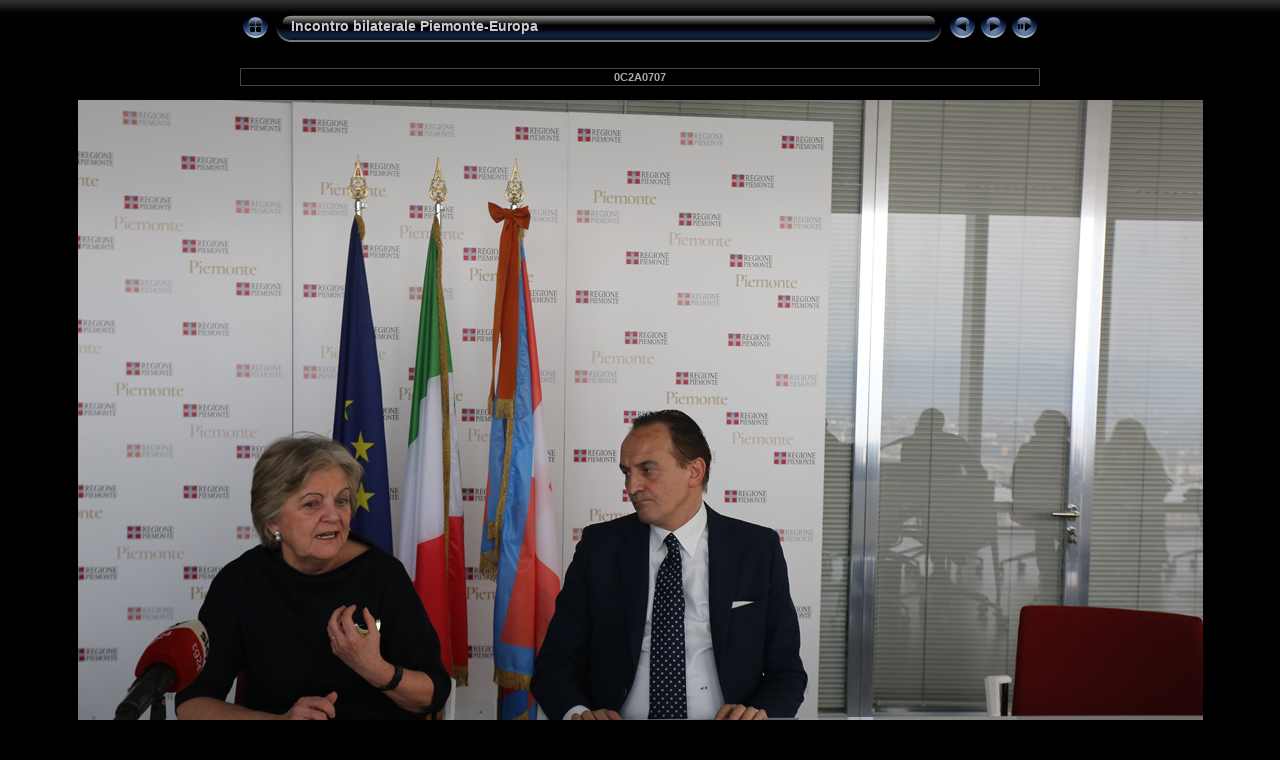

--- FILE ---
content_type: text/html
request_url: https://www.vbs50.com/Carlo/Incontro_bilaterale_Piemonte-Europa/slides/0C2A0707.html
body_size: 2639
content:
<!DOCTYPE html PUBLIC "-//W3C//DTD XHTML 1.0 Transitional//EN" "http://www.w3.org/TR/xhtml1/DTD/xhtml1-transitional.dtd">
<html xmlns="http://www.w3.org/1999/xhtml" lang="it" xml:lang="it">

<!-- saved from url=(0014)about:internet -->
<!-- saved from url=(0014)about:internet -->
<head>
<meta http-equiv="Content-Type" content="text/html;charset=UTF-8" />
<meta name="Keywords" content="photo,album,gallery,0C2A0707,0C2A0707" />

<meta http-equiv="Page-Enter" content="blendTrans(Duration=0.5)" />
<meta http-equiv="Page-Exit" content="blendTrans(Duration=0.5)" />
<title>Incontro bilaterale Piemonte-Europa/0C2A0707</title>
<script type="text/javascript" src="../res/embedmovie.js"></script>

<script type="text/javascript">
/* <![CDATA[ */


function preventDefault(e) {
	if (document.addEventListener) e.preventDefault();
	else e.returnValue=false;
	return false;
}


function keypress(e) {
	if(typeof _jaWidgetFocus != 'undefined' && _jaWidgetFocus) return true;
	if(document.activeElement && document.activeElement.nodeName == 'input') return true;
	if(!e) var e=window.event;
	if(e.keyCode) keyCode=e.keyCode; 
	else if(e.which) keyCode=e.which;
	switch(keyCode) {
		case 8: window.location="../index.html"; return preventDefault(e); break;
		case 63235: case 39: window.location="0C2A0708.html"+""; return preventDefault(e); break;
		case 63234: case 37: window.location="0C2A0706.html"+""; return preventDefault(e); break;
		case 63273: case 36: window.location="0C2A0571.html"+""; return preventDefault(e); break;
		case 63275: case 35: window.location="0C2A0723.html"+""; return preventDefault(e); break;
		case 32: show_down(); setTimeout('show_out()', 200); return preventDefault(e); break;
	}
	return true;
}
function setuplisteners() {
	var isFF = navigator.userAgent.indexOf('Gecko') > -1 && navigator.userAgent.indexOf('KHTML') == -1;
	if (document.addEventListener) {
		document.addEventListener('keypress',keypress,false);
		
	}
	else if (document.attachEvent) {
		document.attachEvent('onkeydown',keypress);
		
	}
}

idx0 = new Image(31,31); idx0.src = "../res/idx.gif";
idx1 = new Image(31,31); idx1.src = "../res/idx1.gif";
next0 = new Image(31,31);next0.src = "../res/next.gif";
next1 = new Image(31,31);next1.src = "../res/next1.gif";
prev0 = new Image(31,31);prev0.src = "../res/prev.gif";
prev1 = new Image(31,31);prev1.src = "../res/prev1.gif";

show0 = new Image(31,31);show0.src = "../res/show.gif";
show1 = new Image(31,31);show1.src = "../res/show1.gif";
stop0 = new Image(31,31);stop0.src = "../res/stop.gif";
stop1 = new Image(31,31);stop1.src = "../res/stop1.gif";

var show_param = -1;
if (window.location.search.length > 1) {
	var parms = window.location.search.substring(1,location.search.length).split("&");
	for (var i = 0; i < parms.length; i++) {		
		if(parms[i].substring(0, parms[i].indexOf("=")) == "show_param") 
			delay = show_param = parms[i].substring(parms[i].indexOf("=") + 1, parms[i].length);
	}
}
var show_delay = show_param;
function show_timer() {
	if (show_delay >= 0) {
		show_delay--;
		if (show_delay < 0 && show_param > 0) {
			window.location="0C2A0708.html?show_param=" + show_param + "";
		}
		else if(show_param > 0) 
			window.status='Time left: '+(show_delay + 1)+' s';
	}
	setTimeout('show_timer()', 1000);	
}
function show_over() {
	document.getElementById("show").src = (show_param >= 0)? stop1.src : show1.src;
	window.status = 'Inizia/Ferma presentazione - Doppio click per cambiare la velocità';
}
function show_out() {
	document.getElementById("show").src = (show_param >= 0)? stop0.src : show0.src;
}
function show_down() {
	el = document.getElementById("show");
	if (show_param >= 0) { 
		show_param = -1; 
		el.src = stop1.src; 
		window.status=''; 
	} 
	else { 
		show_param = 0; 
		el.src = show1.src; 
	} 
	show_delay = show_param; 
}
function change_delay() {
	delay = prompt('Ritardo', (show_param < 0)? 0 : show_param);
	show_param = show_delay = delay; 
	document.getElementById("show").src = show1.src;
}




window.onload = function() {
	setuplisteners();
	show_timer(); show_out();
	
};
/* ]]> */
</script>



<link rel="stylesheet" type="text/css" href="../res/styles.css" />

<link rel="alternate" href="../album.rss" type="application/rss+xml"/>
</head>

<body id="body">
<div style="margin-left:auto; margin-right:auto; padding-bottom:10px; text-align:center;">
<table style="height:54px;" align="center" cellspacing="0" cellpadding="0" border="0">
<tr><td>
<!-- Header of slide pages -->
<table style="width:800px;" align="center" cellspacing="0" cellpadding="0" border="0">
<tr>
<td style="width:31px;">
  <a href="../index.html"><img style="border:0;" src="../res/idx.gif" onmouseover="this.src=idx1.src" onmouseout="this.src=idx0.src" width="31" height="31" title=" Pagina indice " alt="Up" id="idx" /></a></td>
<td style="width:20px;">
  <img style="border:0;" src="../res/hdr_left.gif" width="20" height="31" alt="" /></td>
<td style="text-align:left; background:transparent url(../res/hdr_mid.gif); background-repeat: repeat-x; white-space:nowrap;" class="title"> <a href="../index.html">Incontro bilaterale Piemonte-Europa</a> </td>
<td style="width:20px;">
  <img style="border:0;" src="../res/hdr_right.gif" width="20" height="31" alt="" /></td>
<td style="width:31px;">
  <a href="0C2A0706.html"><img style="border:0;" src="../res/prev.gif" onmouseover="this.src=prev1.src" onmouseout="this.src=prev0.src" width="31" height="31" title=" Immagine precedente " alt="Prev" id="prev" /></a></td>
<td style="width:31px;">
  <a href="0C2A0708.html"><img style="border:0;" src="../res/next.gif" onmouseover="this.src=next1.src" onmouseout="this.src=next0.src" width="31" height="31" title=" Immagine successiva " alt="Next" id="next" /></a></td>

<td style="width:31px;">
  <a href="javascript:void(0)"><img style="border:0;" src="../res/show.gif" onmouseover="show_over();" onmouseout="show_out();" onmousedown="show_down();" ondblclick="change_delay();" width="31" height="31" title=" Inizia/Ferma presentazione - Doppio click per cambiare la velocità " alt="Slideshow" id="show" /></a></td>
</tr></table>
</td></tr></table>
<br />

<table style="width:800px;" align="center" class="infotable" cellspacing="0" cellpadding="2">
  <tr>
  
  <td style="text-align:center;" class="smalltxt"><span class="comment">0C2A0707</span></td>
  
  
  </tr>
  
  
  
  
  
</table><br />
<a name="picttop"></a><map name="imagemap" style="text-decoration:none; border:0;" id="imap"><area coords="0,0,375,750" href="0C2A0706.html" alt=" Immagine precedente " title=" Immagine precedente " /><area coords="750,0,1125,750" href="0C2A0708.html" alt=" Immagine successiva " title=" Immagine successiva " /><area coords="375,0,750,750" href="../index.html" alt=" Pagina indice " title=" Pagina indice " /></map>
<table align="center" border="0" cellspacing="0" cellpadding="0"><tr>

<td style="text-align:center; width:800px;">
<img id="slide" src="../0C2A0707.jpg" class="slideImage" width="1125" height="750" ondragstart="return false" onselectstart="return false" oncontextmenu="return false" galleryimg="no" alt="0C2A0707.jpg" title="" usemap="#imagemap" /></td>
</tr></table>


<br /><span class="xsmalltxt"><a href="javascript:void(0)" onclick="window.open('../help.html','Aiuto','toolbar=no,location=no,directories=no,status=no,menubar=no,scrollbars=yes,copyhistory=no,resizable=yes,width=560,height=560')">Aiuto</a></span>
</div>

<script language="javascript" type="text/javascript">/* <![CDATA[ */
next_image=new Image(); next_image.src="../0C2A0708.jpg";
/* ]]> */</script>
<script language="javascript" type="text/javascript">/* <![CDATA[ */
previous_image=new Image(); previous_image.src="../0C2A0706.jpg";
/* ]]> */</script>
<div id="jalbumwidgetcontainer"></div>
<script type="text/javascript" charset="utf-8"><!--//--><![CDATA[//><!--
_jaSkin = "Chameleon";
_jaStyle = "Aqua.css";
_jaVersion = "8.1.5";
_jaLanguage = "it";
_jaPageType = "slide";
_jaRootPath = "..";
var script = document.createElement("script");
script.type = "text/javascript";
script.src = "http://jalbum.net/widgetapi/load.js";
document.getElementById("jalbumwidgetcontainer").appendChild(script);
//--><!]]></script>

</body>
</html>